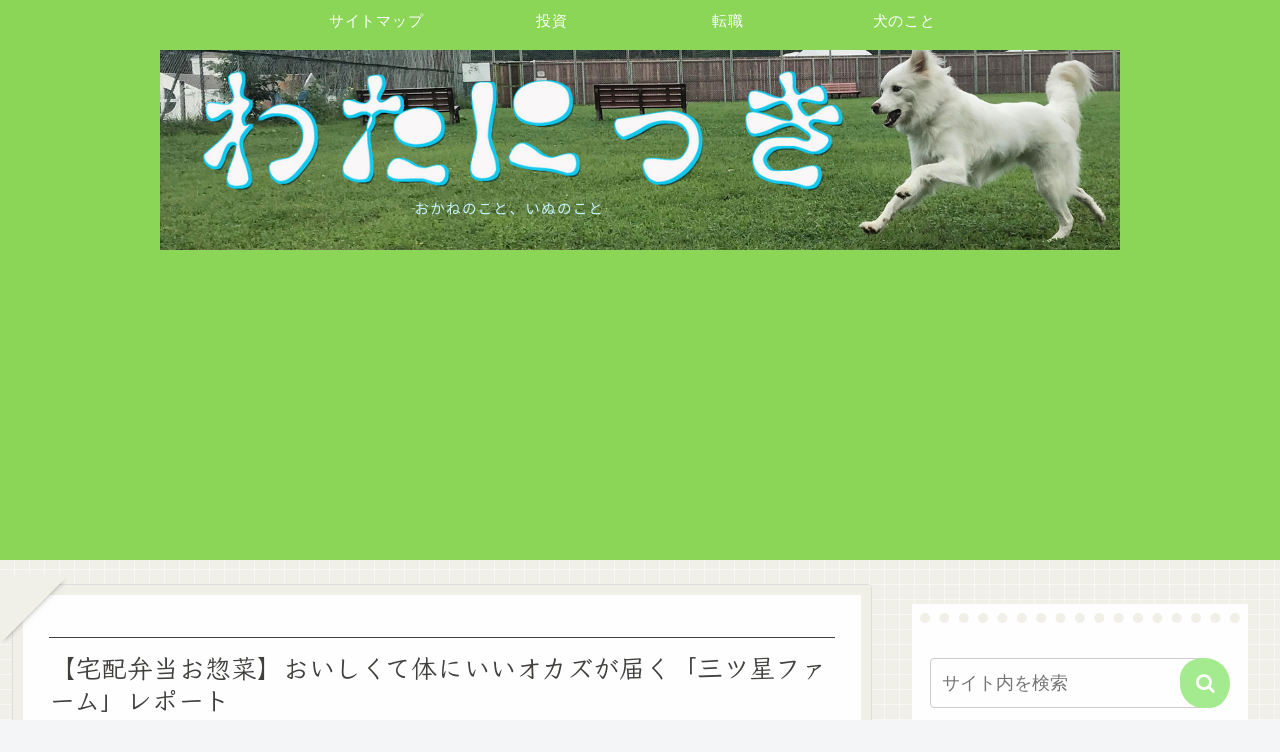

--- FILE ---
content_type: text/html; charset=utf-8
request_url: https://www.google.com/recaptcha/api2/aframe
body_size: 268
content:
<!DOCTYPE HTML><html><head><meta http-equiv="content-type" content="text/html; charset=UTF-8"></head><body><script nonce="UxxWV5neUv7lWFft5qkbyg">/** Anti-fraud and anti-abuse applications only. See google.com/recaptcha */ try{var clients={'sodar':'https://pagead2.googlesyndication.com/pagead/sodar?'};window.addEventListener("message",function(a){try{if(a.source===window.parent){var b=JSON.parse(a.data);var c=clients[b['id']];if(c){var d=document.createElement('img');d.src=c+b['params']+'&rc='+(localStorage.getItem("rc::a")?sessionStorage.getItem("rc::b"):"");window.document.body.appendChild(d);sessionStorage.setItem("rc::e",parseInt(sessionStorage.getItem("rc::e")||0)+1);localStorage.setItem("rc::h",'1769349106700');}}}catch(b){}});window.parent.postMessage("_grecaptcha_ready", "*");}catch(b){}</script></body></html>

--- FILE ---
content_type: application/javascript; charset=utf-8;
request_url: https://dalc.valuecommerce.com/app3?p=886656404&_s=https%3A%2F%2Fazwatavilogger.com%2Fothers%2Fmitsuboshifarm&vf=iVBORw0KGgoAAAANSUhEUgAAAAMAAAADCAYAAABWKLW%2FAAAAMElEQVQYV2NkFGP4n5Egz9DR9ZCB8fFR3v%2FhEtcZLqyVZWDM5er6P%2FOcCcNuDScGABNlDkh9683KAAAAAElFTkSuQmCC
body_size: 1585
content:
vc_linkswitch_callback({"t":"69761ff1","r":"aXYf8QANtCcNOt3kCooERAqKBtRIkQ","ub":"aXYf8QAA48UNOt3kCooBbQqKBti%2BwQ%3D%3D","vcid":"ka7rvAfmP9KQScJF3m_ausyZYcq7uZBPtsowvRTXrsZYfpnFVwcqlXFt-mPZIOELfwheuuFcxv8","vcpub":"0.898087","tabelog.com":{"a":"2797472","m":"3366797","g":"228a0a1c8c"},"www.hotpepper.jp?vos=nhppvccp99002":{"a":"2594692","m":"2262623","g":"9cb1b453a3","sp":"vos%3Dnhppvccp99002"},"l":4,"wwwtst.hotpepper.jp":{"a":"2594692","m":"2262623","g":"9cb1b453a3","sp":"vos%3Dnhppvccp99002"},"next.rikunabi.com":{"a":"2491929","m":"2784542","g":"6dbee3668c"},"paypaymall.yahoo.co.jp":{"a":"2821580","m":"2201292","g":"239f313f8c"},"p":886656404,"www.hotpepper.jp":{"a":"2594692","m":"2262623","g":"9cb1b453a3","sp":"vos%3Dnhppvccp99002"},"s":3393281,"www.lenovo.com":{"a":"2680394","m":"218","g":"0c06fc54a9","sp":"cid%3Djp%3Aaffiliate%3Adsry7f"},"rikunabi-next.yahoo.co.jp":{"a":"2491929","m":"2784542","g":"6dbee3668c"},"mini-shopping.yahoo.co.jp":{"a":"2821580","m":"2201292","g":"239f313f8c"},"shopap.lenovo.com":{"a":"2680394","m":"218","g":"0c06fc54a9","sp":"cid%3Djp%3Aaffiliate%3Adsry7f"},"shopping.geocities.jp":{"a":"2821580","m":"2201292","g":"239f313f8c"},"shopping.yahoo.co.jp":{"a":"2821580","m":"2201292","g":"239f313f8c"},"approach.yahoo.co.jp":{"a":"2821580","m":"2201292","g":"239f313f8c"},"paypaystep.yahoo.co.jp":{"a":"2821580","m":"2201292","g":"239f313f8c"},"www3.lenovo.com":{"a":"2680394","m":"218","g":"0c06fc54a9","sp":"cid%3Djp%3Aaffiliate%3Adsry7f"},"af-mark.jp":{"a":"2491929","m":"2784542","g":"6dbee3668c"}})